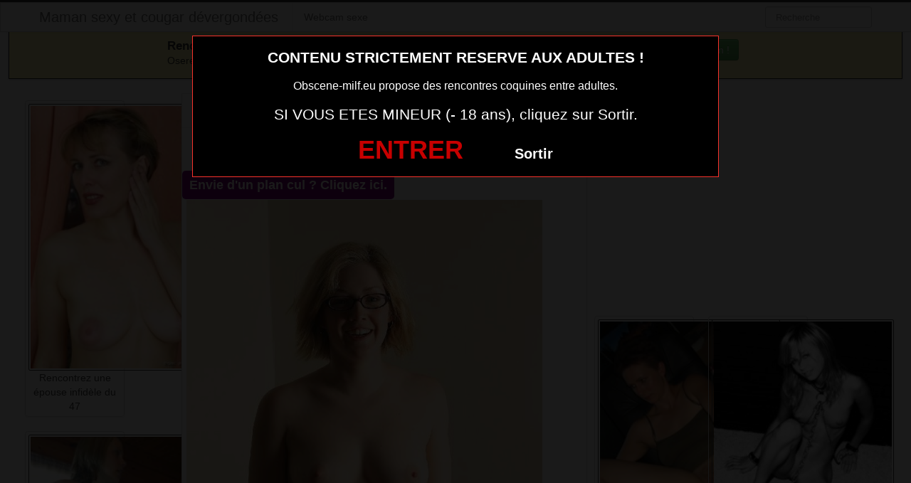

--- FILE ---
content_type: text/html; charset=UTF-8
request_url: http://www.obscene-milf.eu/rencontre-une-cougar-mature-tres-coquine-114.html/
body_size: 9821
content:
<!DOCTYPE html>
<html lang="fr-FR">
<head>
	
	<meta charset="UTF-8">
	<meta name="viewport" content="width=device-width, initial-scale=1.0, minimal-ui">
	
	<title>
		rencontre une cougar mature très coquine 114 | Maman sexy et cougar dévergondées	</title>

	<link rel="profile" href="http://gmpg.org/xfn/11" >
	<link rel="shortcut icon" href="http://www.obscene-milf.eu/wp-content/themes/300250/favicon.ico">
	<link rel="pingback" href="http://www.obscene-milf.eu/xmlrpc.php">
	
	<link href="https://cdnjs.cloudflare.com/ajax/libs/font-awesome/4.7.0/css/font-awesome.min.css" rel="stylesheet">
	<link href="https://cdnjs.cloudflare.com/ajax/libs/formvalidation/0.6.2-dev/css/formValidation.min.css" rel="stylesheet">
	<link href="http://www.obscene-milf.eu/wp-content/themes/300250/css/bootstrap.css" rel="stylesheet">
	<link href="http://www.obscene-milf.eu/wp-content/themes/300250/style.css" rel="stylesheet">
	    
	<!--[if lt IE 9]>
		<script src="http://css3-mediaqueries-js.googlecode.com/svn/trunk/css3-mediaqueries.js"></script>
		<script src="http://html5shim.googlecode.com/svn/trunk/html5.js"></script>
	<![endif]-->

	<meta name='robots' content='max-image-preview:large' />
	<style>img:is([sizes="auto" i], [sizes^="auto," i]) { contain-intrinsic-size: 3000px 1500px }</style>
	<link rel="alternate" type="application/rss+xml" title="Maman sexy et cougar dévergondées &raquo; Flux" href="http://www.obscene-milf.eu/feed/" />
<link rel="alternate" type="application/rss+xml" title="Maman sexy et cougar dévergondées &raquo; Flux des commentaires" href="http://www.obscene-milf.eu/comments/feed/" />
<link rel="alternate" type="application/rss+xml" title="Maman sexy et cougar dévergondées &raquo; rencontre une cougar mature très coquine 114 Flux des commentaires" href="http://www.obscene-milf.eu/rencontre-une-cougar-mature-tres-coquine-114.html/feed/" />
<script type="text/javascript">
/* <![CDATA[ */
window._wpemojiSettings = {"baseUrl":"https:\/\/s.w.org\/images\/core\/emoji\/15.0.3\/72x72\/","ext":".png","svgUrl":"https:\/\/s.w.org\/images\/core\/emoji\/15.0.3\/svg\/","svgExt":".svg","source":{"concatemoji":"http:\/\/www.obscene-milf.eu\/wp-includes\/js\/wp-emoji-release.min.js?ver=6.7.4"}};
/*! This file is auto-generated */
!function(i,n){var o,s,e;function c(e){try{var t={supportTests:e,timestamp:(new Date).valueOf()};sessionStorage.setItem(o,JSON.stringify(t))}catch(e){}}function p(e,t,n){e.clearRect(0,0,e.canvas.width,e.canvas.height),e.fillText(t,0,0);var t=new Uint32Array(e.getImageData(0,0,e.canvas.width,e.canvas.height).data),r=(e.clearRect(0,0,e.canvas.width,e.canvas.height),e.fillText(n,0,0),new Uint32Array(e.getImageData(0,0,e.canvas.width,e.canvas.height).data));return t.every(function(e,t){return e===r[t]})}function u(e,t,n){switch(t){case"flag":return n(e,"\ud83c\udff3\ufe0f\u200d\u26a7\ufe0f","\ud83c\udff3\ufe0f\u200b\u26a7\ufe0f")?!1:!n(e,"\ud83c\uddfa\ud83c\uddf3","\ud83c\uddfa\u200b\ud83c\uddf3")&&!n(e,"\ud83c\udff4\udb40\udc67\udb40\udc62\udb40\udc65\udb40\udc6e\udb40\udc67\udb40\udc7f","\ud83c\udff4\u200b\udb40\udc67\u200b\udb40\udc62\u200b\udb40\udc65\u200b\udb40\udc6e\u200b\udb40\udc67\u200b\udb40\udc7f");case"emoji":return!n(e,"\ud83d\udc26\u200d\u2b1b","\ud83d\udc26\u200b\u2b1b")}return!1}function f(e,t,n){var r="undefined"!=typeof WorkerGlobalScope&&self instanceof WorkerGlobalScope?new OffscreenCanvas(300,150):i.createElement("canvas"),a=r.getContext("2d",{willReadFrequently:!0}),o=(a.textBaseline="top",a.font="600 32px Arial",{});return e.forEach(function(e){o[e]=t(a,e,n)}),o}function t(e){var t=i.createElement("script");t.src=e,t.defer=!0,i.head.appendChild(t)}"undefined"!=typeof Promise&&(o="wpEmojiSettingsSupports",s=["flag","emoji"],n.supports={everything:!0,everythingExceptFlag:!0},e=new Promise(function(e){i.addEventListener("DOMContentLoaded",e,{once:!0})}),new Promise(function(t){var n=function(){try{var e=JSON.parse(sessionStorage.getItem(o));if("object"==typeof e&&"number"==typeof e.timestamp&&(new Date).valueOf()<e.timestamp+604800&&"object"==typeof e.supportTests)return e.supportTests}catch(e){}return null}();if(!n){if("undefined"!=typeof Worker&&"undefined"!=typeof OffscreenCanvas&&"undefined"!=typeof URL&&URL.createObjectURL&&"undefined"!=typeof Blob)try{var e="postMessage("+f.toString()+"("+[JSON.stringify(s),u.toString(),p.toString()].join(",")+"));",r=new Blob([e],{type:"text/javascript"}),a=new Worker(URL.createObjectURL(r),{name:"wpTestEmojiSupports"});return void(a.onmessage=function(e){c(n=e.data),a.terminate(),t(n)})}catch(e){}c(n=f(s,u,p))}t(n)}).then(function(e){for(var t in e)n.supports[t]=e[t],n.supports.everything=n.supports.everything&&n.supports[t],"flag"!==t&&(n.supports.everythingExceptFlag=n.supports.everythingExceptFlag&&n.supports[t]);n.supports.everythingExceptFlag=n.supports.everythingExceptFlag&&!n.supports.flag,n.DOMReady=!1,n.readyCallback=function(){n.DOMReady=!0}}).then(function(){return e}).then(function(){var e;n.supports.everything||(n.readyCallback(),(e=n.source||{}).concatemoji?t(e.concatemoji):e.wpemoji&&e.twemoji&&(t(e.twemoji),t(e.wpemoji)))}))}((window,document),window._wpemojiSettings);
/* ]]> */
</script>
<style id='wp-emoji-styles-inline-css' type='text/css'>

	img.wp-smiley, img.emoji {
		display: inline !important;
		border: none !important;
		box-shadow: none !important;
		height: 1em !important;
		width: 1em !important;
		margin: 0 0.07em !important;
		vertical-align: -0.1em !important;
		background: none !important;
		padding: 0 !important;
	}
</style>
<link rel='stylesheet' id='wp-block-library-css' href='http://www.obscene-milf.eu/wp-includes/css/dist/block-library/style.min.css?ver=6.7.4' type='text/css' media='all' />
<style id='classic-theme-styles-inline-css' type='text/css'>
/*! This file is auto-generated */
.wp-block-button__link{color:#fff;background-color:#32373c;border-radius:9999px;box-shadow:none;text-decoration:none;padding:calc(.667em + 2px) calc(1.333em + 2px);font-size:1.125em}.wp-block-file__button{background:#32373c;color:#fff;text-decoration:none}
</style>
<style id='global-styles-inline-css' type='text/css'>
:root{--wp--preset--aspect-ratio--square: 1;--wp--preset--aspect-ratio--4-3: 4/3;--wp--preset--aspect-ratio--3-4: 3/4;--wp--preset--aspect-ratio--3-2: 3/2;--wp--preset--aspect-ratio--2-3: 2/3;--wp--preset--aspect-ratio--16-9: 16/9;--wp--preset--aspect-ratio--9-16: 9/16;--wp--preset--color--black: #000000;--wp--preset--color--cyan-bluish-gray: #abb8c3;--wp--preset--color--white: #ffffff;--wp--preset--color--pale-pink: #f78da7;--wp--preset--color--vivid-red: #cf2e2e;--wp--preset--color--luminous-vivid-orange: #ff6900;--wp--preset--color--luminous-vivid-amber: #fcb900;--wp--preset--color--light-green-cyan: #7bdcb5;--wp--preset--color--vivid-green-cyan: #00d084;--wp--preset--color--pale-cyan-blue: #8ed1fc;--wp--preset--color--vivid-cyan-blue: #0693e3;--wp--preset--color--vivid-purple: #9b51e0;--wp--preset--gradient--vivid-cyan-blue-to-vivid-purple: linear-gradient(135deg,rgba(6,147,227,1) 0%,rgb(155,81,224) 100%);--wp--preset--gradient--light-green-cyan-to-vivid-green-cyan: linear-gradient(135deg,rgb(122,220,180) 0%,rgb(0,208,130) 100%);--wp--preset--gradient--luminous-vivid-amber-to-luminous-vivid-orange: linear-gradient(135deg,rgba(252,185,0,1) 0%,rgba(255,105,0,1) 100%);--wp--preset--gradient--luminous-vivid-orange-to-vivid-red: linear-gradient(135deg,rgba(255,105,0,1) 0%,rgb(207,46,46) 100%);--wp--preset--gradient--very-light-gray-to-cyan-bluish-gray: linear-gradient(135deg,rgb(238,238,238) 0%,rgb(169,184,195) 100%);--wp--preset--gradient--cool-to-warm-spectrum: linear-gradient(135deg,rgb(74,234,220) 0%,rgb(151,120,209) 20%,rgb(207,42,186) 40%,rgb(238,44,130) 60%,rgb(251,105,98) 80%,rgb(254,248,76) 100%);--wp--preset--gradient--blush-light-purple: linear-gradient(135deg,rgb(255,206,236) 0%,rgb(152,150,240) 100%);--wp--preset--gradient--blush-bordeaux: linear-gradient(135deg,rgb(254,205,165) 0%,rgb(254,45,45) 50%,rgb(107,0,62) 100%);--wp--preset--gradient--luminous-dusk: linear-gradient(135deg,rgb(255,203,112) 0%,rgb(199,81,192) 50%,rgb(65,88,208) 100%);--wp--preset--gradient--pale-ocean: linear-gradient(135deg,rgb(255,245,203) 0%,rgb(182,227,212) 50%,rgb(51,167,181) 100%);--wp--preset--gradient--electric-grass: linear-gradient(135deg,rgb(202,248,128) 0%,rgb(113,206,126) 100%);--wp--preset--gradient--midnight: linear-gradient(135deg,rgb(2,3,129) 0%,rgb(40,116,252) 100%);--wp--preset--font-size--small: 13px;--wp--preset--font-size--medium: 20px;--wp--preset--font-size--large: 36px;--wp--preset--font-size--x-large: 42px;--wp--preset--spacing--20: 0.44rem;--wp--preset--spacing--30: 0.67rem;--wp--preset--spacing--40: 1rem;--wp--preset--spacing--50: 1.5rem;--wp--preset--spacing--60: 2.25rem;--wp--preset--spacing--70: 3.38rem;--wp--preset--spacing--80: 5.06rem;--wp--preset--shadow--natural: 6px 6px 9px rgba(0, 0, 0, 0.2);--wp--preset--shadow--deep: 12px 12px 50px rgba(0, 0, 0, 0.4);--wp--preset--shadow--sharp: 6px 6px 0px rgba(0, 0, 0, 0.2);--wp--preset--shadow--outlined: 6px 6px 0px -3px rgba(255, 255, 255, 1), 6px 6px rgba(0, 0, 0, 1);--wp--preset--shadow--crisp: 6px 6px 0px rgba(0, 0, 0, 1);}:where(.is-layout-flex){gap: 0.5em;}:where(.is-layout-grid){gap: 0.5em;}body .is-layout-flex{display: flex;}.is-layout-flex{flex-wrap: wrap;align-items: center;}.is-layout-flex > :is(*, div){margin: 0;}body .is-layout-grid{display: grid;}.is-layout-grid > :is(*, div){margin: 0;}:where(.wp-block-columns.is-layout-flex){gap: 2em;}:where(.wp-block-columns.is-layout-grid){gap: 2em;}:where(.wp-block-post-template.is-layout-flex){gap: 1.25em;}:where(.wp-block-post-template.is-layout-grid){gap: 1.25em;}.has-black-color{color: var(--wp--preset--color--black) !important;}.has-cyan-bluish-gray-color{color: var(--wp--preset--color--cyan-bluish-gray) !important;}.has-white-color{color: var(--wp--preset--color--white) !important;}.has-pale-pink-color{color: var(--wp--preset--color--pale-pink) !important;}.has-vivid-red-color{color: var(--wp--preset--color--vivid-red) !important;}.has-luminous-vivid-orange-color{color: var(--wp--preset--color--luminous-vivid-orange) !important;}.has-luminous-vivid-amber-color{color: var(--wp--preset--color--luminous-vivid-amber) !important;}.has-light-green-cyan-color{color: var(--wp--preset--color--light-green-cyan) !important;}.has-vivid-green-cyan-color{color: var(--wp--preset--color--vivid-green-cyan) !important;}.has-pale-cyan-blue-color{color: var(--wp--preset--color--pale-cyan-blue) !important;}.has-vivid-cyan-blue-color{color: var(--wp--preset--color--vivid-cyan-blue) !important;}.has-vivid-purple-color{color: var(--wp--preset--color--vivid-purple) !important;}.has-black-background-color{background-color: var(--wp--preset--color--black) !important;}.has-cyan-bluish-gray-background-color{background-color: var(--wp--preset--color--cyan-bluish-gray) !important;}.has-white-background-color{background-color: var(--wp--preset--color--white) !important;}.has-pale-pink-background-color{background-color: var(--wp--preset--color--pale-pink) !important;}.has-vivid-red-background-color{background-color: var(--wp--preset--color--vivid-red) !important;}.has-luminous-vivid-orange-background-color{background-color: var(--wp--preset--color--luminous-vivid-orange) !important;}.has-luminous-vivid-amber-background-color{background-color: var(--wp--preset--color--luminous-vivid-amber) !important;}.has-light-green-cyan-background-color{background-color: var(--wp--preset--color--light-green-cyan) !important;}.has-vivid-green-cyan-background-color{background-color: var(--wp--preset--color--vivid-green-cyan) !important;}.has-pale-cyan-blue-background-color{background-color: var(--wp--preset--color--pale-cyan-blue) !important;}.has-vivid-cyan-blue-background-color{background-color: var(--wp--preset--color--vivid-cyan-blue) !important;}.has-vivid-purple-background-color{background-color: var(--wp--preset--color--vivid-purple) !important;}.has-black-border-color{border-color: var(--wp--preset--color--black) !important;}.has-cyan-bluish-gray-border-color{border-color: var(--wp--preset--color--cyan-bluish-gray) !important;}.has-white-border-color{border-color: var(--wp--preset--color--white) !important;}.has-pale-pink-border-color{border-color: var(--wp--preset--color--pale-pink) !important;}.has-vivid-red-border-color{border-color: var(--wp--preset--color--vivid-red) !important;}.has-luminous-vivid-orange-border-color{border-color: var(--wp--preset--color--luminous-vivid-orange) !important;}.has-luminous-vivid-amber-border-color{border-color: var(--wp--preset--color--luminous-vivid-amber) !important;}.has-light-green-cyan-border-color{border-color: var(--wp--preset--color--light-green-cyan) !important;}.has-vivid-green-cyan-border-color{border-color: var(--wp--preset--color--vivid-green-cyan) !important;}.has-pale-cyan-blue-border-color{border-color: var(--wp--preset--color--pale-cyan-blue) !important;}.has-vivid-cyan-blue-border-color{border-color: var(--wp--preset--color--vivid-cyan-blue) !important;}.has-vivid-purple-border-color{border-color: var(--wp--preset--color--vivid-purple) !important;}.has-vivid-cyan-blue-to-vivid-purple-gradient-background{background: var(--wp--preset--gradient--vivid-cyan-blue-to-vivid-purple) !important;}.has-light-green-cyan-to-vivid-green-cyan-gradient-background{background: var(--wp--preset--gradient--light-green-cyan-to-vivid-green-cyan) !important;}.has-luminous-vivid-amber-to-luminous-vivid-orange-gradient-background{background: var(--wp--preset--gradient--luminous-vivid-amber-to-luminous-vivid-orange) !important;}.has-luminous-vivid-orange-to-vivid-red-gradient-background{background: var(--wp--preset--gradient--luminous-vivid-orange-to-vivid-red) !important;}.has-very-light-gray-to-cyan-bluish-gray-gradient-background{background: var(--wp--preset--gradient--very-light-gray-to-cyan-bluish-gray) !important;}.has-cool-to-warm-spectrum-gradient-background{background: var(--wp--preset--gradient--cool-to-warm-spectrum) !important;}.has-blush-light-purple-gradient-background{background: var(--wp--preset--gradient--blush-light-purple) !important;}.has-blush-bordeaux-gradient-background{background: var(--wp--preset--gradient--blush-bordeaux) !important;}.has-luminous-dusk-gradient-background{background: var(--wp--preset--gradient--luminous-dusk) !important;}.has-pale-ocean-gradient-background{background: var(--wp--preset--gradient--pale-ocean) !important;}.has-electric-grass-gradient-background{background: var(--wp--preset--gradient--electric-grass) !important;}.has-midnight-gradient-background{background: var(--wp--preset--gradient--midnight) !important;}.has-small-font-size{font-size: var(--wp--preset--font-size--small) !important;}.has-medium-font-size{font-size: var(--wp--preset--font-size--medium) !important;}.has-large-font-size{font-size: var(--wp--preset--font-size--large) !important;}.has-x-large-font-size{font-size: var(--wp--preset--font-size--x-large) !important;}
:where(.wp-block-post-template.is-layout-flex){gap: 1.25em;}:where(.wp-block-post-template.is-layout-grid){gap: 1.25em;}
:where(.wp-block-columns.is-layout-flex){gap: 2em;}:where(.wp-block-columns.is-layout-grid){gap: 2em;}
:root :where(.wp-block-pullquote){font-size: 1.5em;line-height: 1.6;}
</style>
<script type="text/javascript" src="http://www.obscene-milf.eu/wp-includes/js/jquery/jquery.min.js?ver=3.7.1" id="jquery-core-js"></script>
<script type="text/javascript" src="http://www.obscene-milf.eu/wp-includes/js/jquery/jquery-migrate.min.js?ver=3.4.1" id="jquery-migrate-js"></script>
<link rel="https://api.w.org/" href="http://www.obscene-milf.eu/wp-json/" /><link rel="alternate" title="JSON" type="application/json" href="http://www.obscene-milf.eu/wp-json/wp/v2/posts/975" /><link rel="EditURI" type="application/rsd+xml" title="RSD" href="http://www.obscene-milf.eu/xmlrpc.php?rsd" />
<meta name="generator" content="WordPress 6.7.4" />
<link rel="canonical" href="http://www.obscene-milf.eu/rencontre-une-cougar-mature-tres-coquine-114.html/" />
<link rel='shortlink' href='http://www.obscene-milf.eu/?p=975' />
<link rel="alternate" title="oEmbed (JSON)" type="application/json+oembed" href="http://www.obscene-milf.eu/wp-json/oembed/1.0/embed?url=http%3A%2F%2Fwww.obscene-milf.eu%2Frencontre-une-cougar-mature-tres-coquine-114.html%2F" />
<link rel="alternate" title="oEmbed (XML)" type="text/xml+oembed" href="http://www.obscene-milf.eu/wp-json/oembed/1.0/embed?url=http%3A%2F%2Fwww.obscene-milf.eu%2Frencontre-une-cougar-mature-tres-coquine-114.html%2F&#038;format=xml" />
<!-- Analytics by WP Statistics - https://wp-statistics.com -->

</head>
<body class="post-template-default single single-post postid-975 single-format-standard">
	
<script src="http://www.obscene-milf.eu/wp-content/themes/300250/disclaimer.js"></script>	
<noscript>
	<style>
	#masonry {
		visibility: visible !important;	
	}
	</style>
</noscript>

<div id="topmenu" class="navbar navbar-fixed-top">
	<div class="navbar-inner">
		<div class="container">
			<a class="btn btn-navbar" data-toggle="collapse" data-target=".nav-collapse">
				<i class="icon-bar"></i>
				<i class="icon-bar"></i>
				<i class="icon-bar"></i>
			</a>
						<a class="brand" href="http://www.obscene-milf.eu/">
									Maman sexy et cougar dévergondées							</a>

			<nav id="nav-main" class="nav-collapse" role="navigation">
				<ul id="menu-menu-1" class="nav"><li class="menu-webcam-sexe"><a href="http://www.obscene-milf.eu/webcam-sexe/">Webcam sexe</a></li>
</ul>
				<form class="navbar-search pull-right" method="get" id="searchform" action="http://www.obscene-milf.eu/">
					<input type="text" class="search-query" placeholder="Recherche" name="s" id="s" value="">
				</form>

			</nav>
		</div>
	</div>
</div>


<div class="msg_box">
	<div class="row-fluid">
		<div align="left" class="span5 offset2">
			&nbsp; <big><strong>Rencontres webcam</strong></big><br>
			&nbsp; Oserez-vous vous les rejoindre <span class="hidden-phone">pour un tchat webcam chaud </span> ?
			<span class="visible-phone"><br></span>
		</div>
		<div align="center" class="span3">
			<button class="btn btn-success" onclick=" window.open('https://www.obscene-milf.eu/webcam-sexe/','_blank')"><i class="fa fa-video-camera"></i> Rejoins les coquines en webcam !</button>
		</div>
	</div>
</div>


<br>

<div class="container">
	<div class="row">
		<div class="span2 hidden-phone">
			
										<div class="thumbnails">
																	<div class="thumbnail related">
							<a href="http://www.obscene-milf.eu/rencontrez-une-epouse-infidele-du-47.html/" rel="bookmark" title="Rencontrez une épouse infidèle du 47">
								
																
								<img src="http://www.obscene-milf.eu/wp-content/uploads/2016/06/Rencontrez-une-épouse-infidèle-du-47-203x300.jpg" class="membre_verifie" alt="Rencontrez une épouse infidèle du 47">
								Rencontrez une épouse infidèle du 47							</a>
						</div>
																	<div class="thumbnail related">
							<a href="http://www.obscene-milf.eu/photo-x-de-maman-cougar-074.html/" rel="bookmark" title="photo x de maman cougar 074">
								
																
								<img src="http://www.obscene-milf.eu/wp-content/uploads/2016/04/photo-x-de-maman-cougar-074-213x300.jpg" class="membre_verifie" alt="photo x de maman cougar 074">
								photo x de maman cougar 074							</a>
						</div>
																	<div class="thumbnail related">
							<a href="http://www.obscene-milf.eu/maman-cherche-jeune-homme-pour-sexe-le-soir-124.html/" rel="bookmark" title="maman cherche jeune homme pour sexe le soir 124">
								
																
								<img src="http://www.obscene-milf.eu/wp-content/uploads/2016/04/maman-cherche-jeune-homme-pour-sexe-le-soir-124-160x300.jpg" class="membre_verifie" alt="maman cherche jeune homme pour sexe le soir 124">
								maman cherche jeune homme pour sexe le soir 124							</a>
						</div>
																	<div class="thumbnail related">
							<a href="http://www.obscene-milf.eu/femme-matures-du-34-en-photos-sexes.html/" rel="bookmark" title="femme matures du 34 en photos sexes">
								
																
								<img src="http://www.obscene-milf.eu/wp-content/uploads/2016/08/femme-matures-du-34-en-photos-sexes-209x300.jpg" class="membre_verifie" alt="femme matures du 34 en photos sexes">
								femme matures du 34 en photos sexes							</a>
						</div>
																	<div class="thumbnail related">
							<a href="http://www.obscene-milf.eu/femme-mature-aime-jeune-mec-coquin-259.html/" rel="bookmark" title="femme mature aime jeune mec coquin 259">
								
																
								<img src="http://www.obscene-milf.eu/wp-content/uploads/2016/04/femme-mature-aime-jeune-mec-coquin-259-201x300.jpg" class="membre_verifie" alt="femme mature aime jeune mec coquin 259">
								femme mature aime jeune mec coquin 259							</a>
						</div>
									</div>
									
		</div>
		<div class="span6">
			
							
				<div id="post-975" class="post-wrapper post-975 post type-post status-publish format-standard has-post-thumbnail hentry category-sexy-femme-mature">
					<div class="h1-wrapper">
						<h1>  rencontre une cougar mature très coquine 114</h1>
					</div>
						
					<div class="post-meta-top">
						<b>Cliquez sur la photo,   rencontre une cougar mature très coquine 114, pour faire une rencontre discrète !</b>
					</div>
						
					<div class="post-content">
<button onclick="window.open('https://xcamz.xyz/tools/codisuite/gen_boost.php?sid=10&amp;cid=70','_blank')" class="btnlnk majorite">Envie d'un plan cul ? Cliquez ici.</button>								
<button onclick="window.open('https://xcamz.xyz/tools/codisuite/gen_boost.php?sid=10&amp;cid=70','_blank')" class="btnlnk"><img src="http://www.obscene-milf.eu/wp-content/uploads/2016/04/rencontre-une-cougar-mature-très-coquine-114.jpg" class="membre_verifie" alt="rencontre une cougar mature très coquine 114"></button>

						
													
						Préférence de la coquine : 
						pénétration anale et jeune homme						<br>
							
						Endroit de préférence pour le sexe : 
						sous la douche						<br>
							
						Je ne suis dispo que le week end car la semaine de travaille et cela me prend tout mon temps. Le week end, je me défoule et j’aime inviter quelques mecs pour m’amuser avec eux jusqu’au bout de la nuit.							
						<div class="clearfix"></div>
						
						<br><br>
					
						<div align="center">
<style>
/* Styles pour la modale */
/* Forcer le centrage et la taille correcte de la modale */
.modal.fade.in {
    top: 0 !important;
    margin-left: 0 !important;
}
.modal {
  display: none;
  position: fixed;
  top: 0;
  left: 0;
  z-index: 1050;
  width: 100%;
  height: 100%;
  overflow: hidden;
  outline: 0;
  background: rgba(0, 0, 0, 0.5);
}

/* Forcer l'apparition */
.modal.show {
  display: block;
  opacity: 1;
}

/* Conteneur de la boîte de dialogue */
.modal-dialog {
  position: relative;
  width: auto;
  margin: 10% auto;
  max-width: 500px;
  pointer-events: none;
}

.modal-content {
  position: relative;
  display: flex;
  flex-direction: column;
  width: 100%;
  pointer-events: auto;
  background-color: #fff;
  background-clip: padding-box;
  border: 1px solid rgba(0, 0, 0, .2);
  border-radius: 0.3rem;
  outline: 0;
  padding: 5px;
}
.modal-header {
    padding: 5px !important;
}
.modal-body {
    padding: 10px !important;
}
/* Overlay (le fond sombre) */
.modal-backdrop {
  position: fixed;
  top: 0;
  left: 0;
  z-index: 1040;
  width: 100vw;
  height: 100vh;
  background-color: #000;
}

.modal-backdrop.show {
  display:none; /*opacity: 0.5;*/
}
</style>
<button onclick="window.open('https://xcamz.xyz/tools/codisuite/gen_boost.php?sid=9&cid=9','_blank')" class="btn btn-success btn-large btn-block registerLink">Tchat & Rencontre avec une femme sexy <i class="fa fa-chevron-right" aria-hidden="true"></i><i class="fa fa-chevron-right" aria-hidden="true"></i></button>


 
						</div>
						
						<br><br>
								
						<div class="post-meta-category-tag">
							Recherche: <a href="http://www.obscene-milf.eu/category/sexy-femme-mature/" rel="category tag">Sexy femme mature</a> 
							 
							<a href="http://www.obscene-milf.eu/">  rencontre une cougar mature très coquine 114</a>
							
<style>
#single-share {
    width: auto;
    height: auto;
    text-align: center;
    float: none;
    border-top: 1px solid #ddd;
    border-bottom: 1px solid #ddd;
    padding: 15px 0;
    margin-bottom: 20px !important;
}
#single-share button.fbbutton {
    float: none;
    padding: 4px 15px 2px 15px;
    margin-right: 10px;
    font-size: 16px;
    text-transform: uppercase;
    border-radius: 2px;
    display: inline-block;
    background-color: #3b5998;
    color: #FFF !important;
}
#single-share button.twbutton {
    float: none;
    padding: 4px 15px 2px 15px;
    margin-right: 10px;
    font-size: 16px;
    text-transform: uppercase;
    border-radius: 2px;
    display: inline-block;
    background-color: #00aced;
    color: #FFF !important;
}
button.pinbutton {
    float: none;
    padding: 4px 15px 2px 15px;
    margin-right: 10px;
    font-size: 16px;
    text-transform: uppercase;
    border-radius: 2px;
    display: inline-block;
    background-color: #ca212a;
    color: #FFF !important;
}

button.emailbutton {
    float: none;
    padding: 4px 15px 2px 15px;
    margin-right: 10px;
    font-size: 16px;
    text-transform: uppercase;
    border-radius: 2px;
    display: inline-block;
    background-color: #666;
    color: #FFF !important;
}
</style>
<div id="single-share">
                                        <button class="fbbutton" onclick="window.location='https://www.facebook.com/sharer/sharer.php?u=http://www.obscene-milf.eu/rencontre-une-cougar-mature-tres-coquine-114.html/&amp;=  rencontre une cougar mature très coquine 114'"><i class="fa fa-facebook-official"></i> <span>Share</span></button>
                                        <button class="twbutton" onclick="window.location='https://twitter.com/home?status=Regarde%20cette%20photo:%20  rencontre une cougar mature très coquine 114%20http://www.obscene-milf.eu/rencontre-une-cougar-mature-tres-coquine-114.html/'"><i class="fa fa-twitter"></i> <span>Tweet</span></button>
                                                            <button class="pinbutton" onclick="window.location='https://www.pinterest.com/pin/create/button/?url=http://www.obscene-milf.eu/rencontre-une-cougar-mature-tres-coquine-114.html/&amp;media=http://www.obscene-milf.eu/wp-content/uploads/2016/04/rencontre-une-cougar-mature-très-coquine-114.jpg&amp;description=  rencontre une cougar mature très coquine 114'"><i class="fa fa-pinterest"></i> <span>Pinit</span></button>
                                        <button class="emailbutton" onclick="window.location='mailto:?subject=  rencontre une cougar mature très coquine 114&amp;body=http://www.obscene-milf.eu/rencontre-une-cougar-mature-tres-coquine-114.html/'"> <i class="fa fa-envelope"></i> <span>Email</span></button>
                    
                </div><!-- end #single-share -->
								
						</div>
					</div>
				</div>
						
		</div>
		<div class="span4">
			
			
			
			<br><br>
			
			<div id="sidebar-left" class="sidebar">

	<div align="center">

<iframe src="https://xcamz.xyz/tools/codisuite/gen_regie.php?idesp=78&idsite=26" frameborder="no" marginheight="0" marginwidth="0" scrolling="no" height="250" width="300" allowtransparency="true"></iframe>
							<div class="thumbnails">
																	<div class="thumbnail related">
							<a href="http://www.obscene-milf.eu/demande-de-plan-cul-cougar-137.html/" rel="bookmark" title="Demande de plan cul cougar 137">
								
																
								<img src="http://www.obscene-milf.eu/wp-content/uploads/2016/04/Demande-de-plan-cul-cougar-137-225x300.jpg" class="membre_verifie" alt="Demande de plan cul cougar 137">
							</a>
						</div>
																	<div class="thumbnail related">
							<a href="http://www.obscene-milf.eu/milf-a-baiser-en-pleine-journee-180.html/" rel="bookmark" title="milf a baiser en pleine journee 180">
								
																
								<img src="http://www.obscene-milf.eu/wp-content/uploads/2016/04/milf-a-baiser-en-pleine-journee-180-220x300.jpg" class="membre_verifie" alt="milf a baiser en pleine journee 180">
							</a>
						</div>
																	<div class="thumbnail related">
							<a href="http://www.obscene-milf.eu/femme-mature-aime-jeune-mec-coquin-211.html/" rel="bookmark" title="femme mature aime jeune mec coquin 211">
								
																
								<img src="http://www.obscene-milf.eu/wp-content/uploads/2016/04/femme-mature-aime-jeune-mec-coquin-211-245x300.jpg" class="membre_verifie" alt="femme mature aime jeune mec coquin 211">
							</a>
						</div>
																	<div class="thumbnail related">
							<a href="http://www.obscene-milf.eu/cougar-du-09-en-photo-sexe-rencontres-matures-2.html/" rel="bookmark" title="cougar du 09 en photo sexe rencontres matures">
								
																
								<img src="http://www.obscene-milf.eu/wp-content/uploads/2016/08/cougar-du-09-en-photo-sexe-rencontres-matures-1.jpg" class="membre_verifie" alt="cougar du 09 en photo sexe rencontres matures">
							</a>
						</div>
																	<div class="thumbnail related">
							<a href="http://www.obscene-milf.eu/pour-amateur-de-cougar-sexy-en-photo-032.html/" rel="bookmark" title="pour amateur de cougar sexy en photo 032">
								
																
								<img src="http://www.obscene-milf.eu/wp-content/uploads/2016/04/pour-amateur-de-cougar-sexy-en-photo-032-300x200.jpg" class="membre_verifie" alt="pour amateur de cougar sexy en photo 032">
							</a>
						</div>
									</div>
							</div>

</div>			
		</div>
	</div>
</div>

<div class="modal-overlay"></div>
	<script>
		jQuery(document).ready(function($) {
			var $scrolltotop = $("#scrolltotop");
			$scrolltotop.css('display', 'none');

			$(function () {
				$(window).scroll(function () {
					if ($(this).scrollTop() > 100) {
						$scrolltotop.slideDown('fast');
					} else {
						$scrolltotop.slideUp('fast');
					}
				});
		
				$scrolltotop.click(function () {
					$('body,html').animate({
						scrollTop: 0
					}, 'fast');
					return false;
				});
			});
		});
	</script>
	<script type="text/javascript" src="http://www.obscene-milf.eu/wp-content/themes/300250/js/bootstrap.min.js" id="ipin_bootstrap-js"></script>
<script type="text/javascript" src="http://www.obscene-milf.eu/wp-includes/js/comment-reply.min.js?ver=6.7.4" id="comment-reply-js" async="async" data-wp-strategy="async"></script>
<style>
.cam-grid {
        display: grid; background:#000000;
        grid-template-columns: repeat(auto-fit, minmax(150px, 1fr));
        gap: 0;
    }
    .cam-item {
        position: relative; text-align: center;
        border: none; background: none;
        padding: 0; width: 100%;
        cursor: pointer;
    }
    .cam-item img {
        width: 100%; height: auto;
        min-width: 150px; display: block;
    }
    .overlay {
        position: absolute; bottom: 0;
        width: 100%; background-color: rgba(0, 0, 0, 0.6);
        color: white; padding: 5px 0;
        font-size: 14px; z-index: 1;
        text-align: center;
    }
    .open-btn {
        display: block; border: none;
        background: none; padding: 0;
        margin: 0; width: 100%;
        cursor: pointer;
    }
    .special-thumbnail {
        background-color: black; position: relative;
        display: flex; justify-content: center;
        align-items: center; height: 100%;
        min-height: 150px;
    }
    .special-text {
        color: white; font-size: 18px;
        font-weight: bold;
    }
  </style>
<div id="footer" class="container">
	<h3>Membres connectés actuellement en webcam (mis à jour 1 fois par heure)</h3>
        <div class="col-md-8 col-xs-12">
<div class='cam-grid'><button class='open-btn' onclick="window.open('https://secure.dnxlive.com/chat/Severinehot/?comfrom=687476&cf0=pc3&cfsa1=O180&cf2=mozobscene&cfsa2=&brand=n&cf1=X12477', '_blank')">
            <div class='cam-item'>
                <img src='https://www.obscene-milf.eu/pictures/Severinehot.jpg' alt='Severinehot'/>
                <div class='overlay'>Severinehot</div>
            </div>
          </button><button class='open-btn' onclick="window.open('https://secure.dnxlive.com/chat/Feline/?comfrom=687476&cf0=pc3&cfsa1=O180&cf2=mozobscene&cfsa2=&brand=n&cf1=X12477', '_blank')">
            <div class='cam-item'>
                <img src='https://www.obscene-milf.eu/pictures/Feline.jpg' alt='Feline'/>
                <div class='overlay'>Feline</div>
            </div>
          </button><button class='open-btn' onclick="window.open('https://secure.dnxlive.com/chat/Icechloe/?comfrom=687476&cf0=pc3&cfsa1=O180&cf2=mozobscene&cfsa2=&brand=n&cf1=X12477', '_blank')">
            <div class='cam-item'>
                <img src='https://www.obscene-milf.eu/pictures/Icechloe.jpg' alt='Icechloe'/>
                <div class='overlay'>Icechloe</div>
            </div>
          </button><button class='open-btn' onclick="window.open('https://secure.dnxlive.com/chat/vanessanav/?comfrom=687476&cf0=pc3&cfsa1=O180&cf2=mozobscene&cfsa2=&brand=n&cf1=X12477', '_blank')">
            <div class='cam-item'>
                <img src='https://www.obscene-milf.eu/pictures/vanessanav.jpg' alt='vanessanav'/>
                <div class='overlay'>vanessanav</div>
            </div>
          </button><button class='open-btn' onclick="window.open('https://secure.dnxlive.com/chat/VenusX/?comfrom=687476&cf0=pc3&cfsa1=O180&cf2=mozobscene&cfsa2=&brand=n&cf1=X12477', '_blank')">
            <div class='cam-item'>
                <img src='https://www.obscene-milf.eu/pictures/VenusX.jpg' alt='VenusX'/>
                <div class='overlay'>VenusX</div>
            </div>
          </button><button class='open-btn' onclick="window.open('https://secure.dnxlive.com/chat/IrinaCLITO/?comfrom=687476&cf0=pc3&cfsa1=O180&cf2=mozobscene&cfsa2=&brand=n&cf1=X12477', '_blank')">
            <div class='cam-item'>
                <img src='https://www.obscene-milf.eu/pictures/IrinaCLITO.jpg' alt='IrinaCLITO'/>
                <div class='overlay'>IrinaCLITO</div>
            </div>
          </button><button class='open-btn' onclick="window.open('https://secure.dnxlive.com/chat/lolah7774444/?comfrom=687476&cf0=pc3&cfsa1=O180&cf2=mozobscene&cfsa2=&brand=n&cf1=X12477', '_blank')">
            <div class='cam-item'>
                <img src='https://www.obscene-milf.eu/pictures/lolah7774444.jpg' alt='lolah7774444'/>
                <div class='overlay'>lolah7774444</div>
            </div>
          </button><button class='open-btn' onclick="window.open('https://secure.dnxlive.com/chat/Yanaxxkl/?comfrom=687476&cf0=pc3&cfsa1=O180&cf2=mozobscene&cfsa2=&brand=n&cf1=X12477', '_blank')">
            <div class='cam-item'>
                <img src='https://www.obscene-milf.eu/pictures/Yanaxxkl.jpg' alt='Yanaxxkl'/>
                <div class='overlay'>Yanaxxkl</div>
            </div>
          </button><button class='open-btn' onclick="window.open('https://secure.dnxlive.com/chat/Douflore/?comfrom=687476&cf0=pc3&cfsa1=O180&cf2=mozobscene&cfsa2=&brand=n&cf1=X12477', '_blank')">
            <div class='cam-item'>
                <img src='https://www.obscene-milf.eu/pictures/Douflore.jpg' alt='Douflore'/>
                <div class='overlay'>Douflore</div>
            </div>
          </button><button class='open-btn' onclick="window.open('https://secure.dnxlive.com/chat/ALIZON/?comfrom=687476&cf0=pc3&cfsa1=O180&cf2=mozobscene&cfsa2=&brand=n&cf1=X12477', '_blank')">
            <div class='cam-item'>
                <img src='https://www.obscene-milf.eu/pictures/ALIZON.jpg' alt='ALIZON'/>
                <div class='overlay'>ALIZON</div>
            </div>
          </button><button class='open-btn' onclick="window.open('https://secure.dnxlive.com/chat/lilily1312/?comfrom=687476&cf0=pc3&cfsa1=O180&cf2=mozobscene&cfsa2=&brand=n&cf1=X12477', '_blank')">
            <div class='cam-item'>
                <img src='https://www.obscene-milf.eu/pictures/lilily1312.jpg' alt='lilily1312'/>
                <div class='overlay'>lilily1312</div>
            </div>
          </button><button class='open-btn' onclick="window.open('https://secure.dnxlive.com/chat/seduction59/?comfrom=687476&cf0=pc3&cfsa1=O180&cf2=mozobscene&cfsa2=&brand=n&cf1=X12477', '_blank')">
            <div class='cam-item'>
                <img src='https://www.obscene-milf.eu/pictures/seduction59.jpg' alt='seduction59'/>
                <div class='overlay'>seduction59</div>
            </div>
          </button><button class='open-btn' onclick="window.open('https://secure.dnxlive.com/chat/missexy06/?comfrom=687476&cf0=pc3&cfsa1=O180&cf2=mozobscene&cfsa2=&brand=n&cf1=X12477', '_blank')">
            <div class='cam-item'>
                <img src='https://www.obscene-milf.eu/pictures/missexy06.jpg' alt='missexy06'/>
                <div class='overlay'>missexy06</div>
            </div>
          </button><button class='open-btn' onclick="window.open('https://secure.dnxlive.com/chat/EvaStoneCam/?comfrom=687476&cf0=pc3&cfsa1=O180&cf2=mozobscene&cfsa2=&brand=n&cf1=X12477', '_blank')">
            <div class='cam-item'>
                <img src='https://www.obscene-milf.eu/pictures/EvaStoneCam.jpg' alt='EvaStoneCam'/>
                <div class='overlay'>EvaStoneCam</div>
            </div>
          </button><button class='open-btn' onclick="window.open('https://secure.dnxlive.com/chat/sandy1111/?comfrom=687476&cf0=pc3&cfsa1=O180&cf2=mozobscene&cfsa2=&brand=n&cf1=X12477', '_blank')">
            <div class='cam-item'>
                <img src='https://www.obscene-milf.eu/pictures/sandy1111.jpg' alt='sandy1111'/>
                <div class='overlay'>sandy1111</div>
            </div>
          </button><button class='open-btn' onclick="window.open('https://secure.dnxlive.com/chat/Femmex/?comfrom=687476&cf0=pc3&cfsa1=O180&cf2=mozobscene&cfsa2=&brand=n&cf1=X12477', '_blank')">
            <div class='cam-item'>
                <img src='https://www.obscene-milf.eu/pictures/Femmex.jpg' alt='Femmex'/>
                <div class='overlay'>Femmex</div>
            </div>
          </button><button class='open-btn' onclick="window.open('https://secure.dnxlive.com/chat/BELLEAMIE/?comfrom=687476&cf0=pc3&cfsa1=O180&cf2=mozobscene&cfsa2=&brand=n&cf1=X12477', '_blank')">
            <div class='cam-item'>
                <img src='https://www.obscene-milf.eu/pictures/BELLEAMIE.jpg' alt='BELLEAMIE'/>
                <div class='overlay'>BELLEAMIE</div>
            </div>
          </button><button class='open-btn' onclick="window.open('https://secure.dnxlive.com/chat/Moon59/?comfrom=687476&cf0=pc3&cfsa1=O180&cf2=mozobscene&cfsa2=&brand=n&cf1=X12477', '_blank')">
            <div class='cam-item'>
                <img src='https://www.obscene-milf.eu/pictures/Moon59.jpg' alt='Moon59'/>
                <div class='overlay'>Moon59</div>
            </div>
          </button><button class='open-btn' onclick="window.open('https://secure.dnxlive.com/chat/shanachaude/?comfrom=687476&cf0=pc3&cfsa1=O180&cf2=mozobscene&cfsa2=&brand=n&cf1=X12477', '_blank')">
            <div class='cam-item'>
                <img src='https://www.obscene-milf.eu/pictures/shanachaude.jpg' alt='shanachaude'/>
                <div class='overlay'>shanachaude</div>
            </div>
          </button><button class='open-btn' onclick="window.open('https://secure.dnxlive.com/chat/charmante/?comfrom=687476&cf0=pc3&cfsa1=O180&cf2=mozobscene&cfsa2=&brand=n&cf1=X12477', '_blank')">
            <div class='cam-item'>
                <img src='https://www.obscene-milf.eu/pictures/charmante.jpg' alt='charmante'/>
                <div class='overlay'>charmante</div>
            </div>
          </button></div><center><button onclick="window.open('https://www.erostoclub.com/pages/visiteur','_blank')" class="btnlnk"><img border=0 src="https://erostocam.com/logo3.gif"></button></center>
<center><button onclick="window.open('https://www.erostoclub.com/pages/visiteur','_blank')" class="btnlnk">Histoires et Photos Sexe ici</button></center>

	
</div>

<!-- La Modale -->
<div class="modal fade" id="contactModal" tabindex="-1" role="dialog" aria-labelledby="exampleModalLabel" aria-hidden="true">
    <div class="modal-dialog" role="document">
        <div class="modal-content">
            <div class="modal-header">
                <button type="button" class="close" data-dismiss="modal" aria-label="Close">
                    <span aria-hidden="true">&times;</span>
                </button>
            </div>
            <div class="modal-body">
                <!-- Formulaire -->
                <form method="post" action="https://www.cougar-fantasy.eu/lacontacterx.php" name="regForm" id="regForm">
                    <h4>Tchat et Rencontre immédiats</h4>
                    <p>Renseignez votre email, votre pseudo<br>Recevez l'accès privé<br>Commencez votre histoire<br>Vérifiez vos emails, 2 messages vous attendent pour démarrer !</p>

                    <div class="form-group">
                        <label for="pseudo">Pseudo :</label><br>
                        <input type="text" name="pseudo" id="pseudo" class="form-control" placeholder="Pseudo (ex: PrenomCodePostal)" pattern="^[a-zA-Z0-9]{6,20}$" required>
                    </div>

                    <div class="form-group">
                        <label for="email">Adresse mail :</label><br>
                        <input type="email" name="email" id="email" class="form-control" placeholder="Adresse mail" required>
                    </div>
                    <input type="hidden" name="comfrom" value="687476" />
                    <input type="hidden" name="cf1" value="X19526" />
                    <input type="hidden" name="cf2" value="obscenemil" />
                    <input type="hidden" name="cfsa1" value="O180" />
                    <input type="hidden" name="cfsa2" value="obscenemil" />
                    <input type="hidden" name="cf0" value="pc3" />
                    <input type="hidden" name="userIp" value="13.59.222.19" />
                    <input type="hidden" name="newsletter" value="Y" />

                    <button type="submit" class="btn btn-success">
                        GO >>
                    </button>
                </form>
            </div>
        </div>
    </div>
</div>
<script src="https://code.jquery.com/jquery-3.5.1.slim.min.js"></script>
<script src="https://cdn.jsdelivr.net/npm/bootstrap@4.5.2/dist/js/bootstrap.bundle.min.js"></script>
<!--
<script src="//regie.oopt.fr/js/invocation.js"></script>
<div id="myModal" class="modal fade" tabindex="-1" role="dialog">
  <div class="modal-dialog" role="document">
    <div class="modal-content">
      <div class="modal-header">
        <button type="button" class="close" data-dismiss="modal" aria-label="Close">
          <span aria-hidden="true">&times;</span>
        </button>
        <h4 class="modal-title">Accès tchat GRATUIT</h4>
      </div>
      <div class="modal-body">
        <form method="post" action="index.php" name="regForm" id="regForm" novalidate="novalidate">
          <div class="form-group">
            <label for="email">Votre email : (non visible)</label>
            <input type="email" name="email" id="email" class="form-control" placeholder="Mon email" required>
          </div>
          <div class="form-group">
            <label for="pseudo">Votre pseudo : (visible par les membres)</label>
            <input type="text" name="pseudo" id="pseudo" class="form-control" placeholder="Mon pseudo" required>
          </div>
          <button type="submit" class="btn btn-success">Go !</button>
        </form>
      </div>
    </div>
  </div>
</div>


<script src="//cdnjs.cloudflare.com/ajax/libs/jquery/3.1.1/jquery.min.js"></script>
<script src="//cdnjs.cloudflare.com/ajax/libs/jqueryui/1.12.1/jquery-ui.min.js"></script>
<script src="//cdnjs.cloudflare.com/ajax/libs/jquery-validate/1.16.0/jquery.validate.min.js"></script>
<script src="//cdnjs.cloudflare.com/ajax/libs/twitter-bootstrap/3.3.7/js/bootstrap.min.js"></script>

<script>
jQuery(document).ready(function () {
    jQuery('#email').change(function () {
        if (jQuery('#email').valid() && jQuery('#pseudo').val() == '') {
            jQuery.ajax({
                url: 'https://www.obscene-milf.eu/mpc/ws.php?action=pseudo-suggest&email=' + encodeURIComponent(jQuery('#email').val()),
                success: function (data) {
                    jQuery('#pseudo').val(data);
                    jQuery('#pseudo').focus();
                }
            });
        }
    });

    jQuery('#regForm').submit(function (e) {
        e.preventDefault();
        if (jQuery('#regForm').valid()) {
            jQuery.ajax({
                url: 'https://www.obscene-milf.eu/mpc/ws.php',
                type: 'post',
                data: jQuery('#regForm').serialize(),
                dataType: 'json',
                success: function (obj) {
                    if (obj.status == 'ok') {
                        window.location.href = 'https://www.obscene-milf.eu/mpc/bonus.php?formulaire=' + btoa(obj.url_cb) + '&pseudo=' + jQuery('#pseudo').val();
                    } else {
                        alert('Erreur lors de l\'ouverture du compte');
                    }
                }
            });
        }
    });
});
</script>-->

</body>
</html>